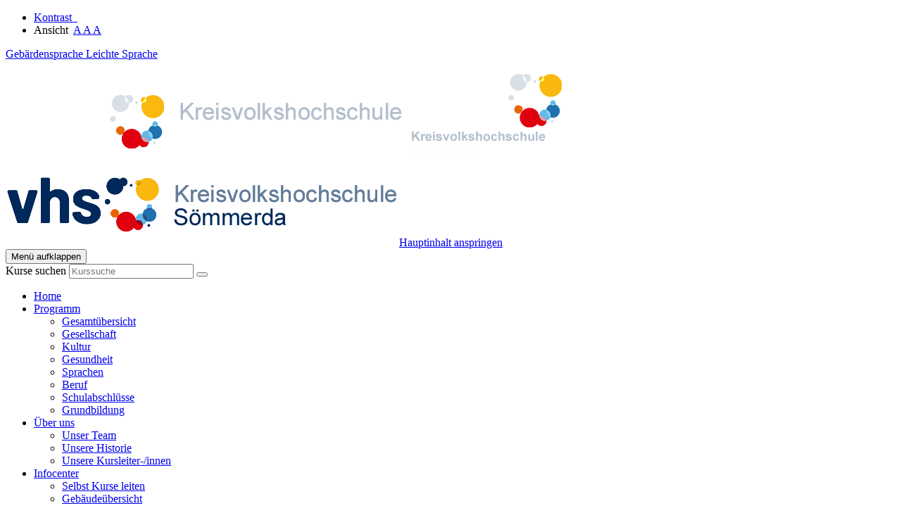

--- FILE ---
content_type: text/html; charset=utf-8
request_url: https://www.vhs-soemmerda.de/kontakt/impressum
body_size: 6050
content:
<!DOCTYPE html>
<html lang="de">
<head>

<meta charset="utf-8">
<!-- 
	This website is powered by TYPO3 - inspiring people to share!
	TYPO3 is a free open source Content Management Framework initially created by Kasper Skaarhoj and licensed under GNU/GPL.
	TYPO3 is copyright 1998-2026 of Kasper Skaarhoj. Extensions are copyright of their respective owners.
	Information and contribution at https://typo3.org/
-->


<link rel="shortcut icon" href="/typo3conf/ext/kubus_elbe/Resources/Public/Icons/favicon.ico" type="image/vnd.microsoft.icon">
<title>Kreisvolkshochschule Sömmerda: Impressum</title>
<meta http-equiv="x-ua-compatible" content="IE=edge" />
<meta name="generator" content="TYPO3 CMS" />
<meta name="viewport" content="width=device-width, initial-scale=1.0" />
<meta name="robots" content="index, follow" />
<meta name="author" content="Kubus Software GmbH" />
<meta name="keywords" content="VHS, KVHS, Volkshochschule, Kreisvolkshochschule, Erwachsenenbildung, Kurse, Lehrgänge, BAMF, Integration, Sömmerda, Sprachkurse, Gesundheitskurse, Grundbildung, Inklusion" />
<meta name="description" content="Online-Präsenz der Kreisvolkshochschule Sömmerda. Bildungsangebote für Erwachsene." />
<meta name="twitter:card" content="summary" />


<link rel="stylesheet" type="text/css" href="/typo3temp/assets/compressed/merged-5d9afe8af2ebce272eda8e5916c421ce-c9041359b87b1c47557ba797ae48594e.css?1752843923" media="all">




<script src="/typo3temp/assets/compressed/merged-25a5d6f614e7c5f03b4fa95ab297d9fc-b2bc450096d68c056dacf94c0b206896.js?1752843734"></script>



<script type="text/plain" data-type="application/javascript" data-name="googleTranslate" src="//translate.google.com/translate_a/element.js?cb=googleTranslateElementInit"></script>      <!-- Matomo -->
  <script type="text/plain" data-type="application/javascript" data-name="matomo">
      var _paq = window._paq = window._paq || [];
      /* tracker methods like "setCustomDimension" should be called before "trackPageView" */
      _paq.push(['trackPageView']);
      _paq.push(['enableLinkTracking']);
      (function() {
        var u="//vhs-soemmerda.de.w01afa1f.kasserver.com/matomo/";
        _paq.push(['setTrackerUrl', u+'matomo.php']);
        _paq.push(['setSiteId', '1']);
        var d=document, g=d.createElement('script'), s=d.getElementsByTagName('script')[0];
        g.type='text/javascript'; g.async=true; g.src=u+'matomo.js'; s.parentNode.insertBefore(g,s);
      })();
  </script>
<!-- End Matomo Code -->
<link rel="canonical" href="https://www.vhs-soemmerda.de/kontakt/impressum"/>


</head>
<body >
<header class="header">
    <div class="container-fluid">
        <div class="bf-block clearfix" role="region" arial-label="Darstellungsoptionen"><ul class="bf-menu"><li class="contrast"><a href="/kontakt/impressum?Contrast=1" rel="nofollow" aria-label="Kontrast ändern"><span class="hidden-xs">Kontrast</span>&nbsp;&nbsp;<i class="fa fa-adjust" aria-hidden="true"></i></a></li><li class="sizeup hidden-xs hidden-sm">Ansicht&nbsp;&nbsp;<a href="/kontakt/impressum?Fsize=0" title="Normale Schriftgröße" rel="nofollow"><span class="sizer-sm" aria-hidden="true">A</span>&nbsp;</a><a href="/kontakt/impressum?Fsize=1" title="Große Schriftgröße" rel="nofollow"><span class="sizer-md" aria-hidden="true">A</span>&nbsp;</a><a href="/kontakt/impressum?Fsize=2" title="Extragroße Schriftgröße" rel="nofollow"><span class="sizer-lg" aria-hidden="true">A</span></a></li></ul><div class="spr-menu"><a href="index.php?id=259" aria-label="Gebärdensprache"><span class="hidden-xs">Gebärdensprache</span> <i class="fa fa-sign-language" aria-hidden="true"></i></a><a href="index.php?id=257" aria-label="Leichte Sprache"><span class="hidden-xs">Leichte Sprache</span> <i class="fa fa-comment-o" aria-hidden="true"></i></a></div><div class="hidden-xs">  <div id="google_translate_element"></div><script type="text/javascript">
  function googleTranslateElementInit() {
    new google.translate.TranslateElement({pageLanguage: 'de'}, 'google_translate_element');
  }
   </script></div></div><div class="clearfix"><div class="col-xs-6 col-md-4 logowrap"><a href="https://www.vhs-soemmerda.de/" aria-label="zur Startseite"><img src="/fileadmin/user_upload/logo/logo.png" alt="Kreisvolkshochschule Sömmerda" class="hidden-xs hidden-print"><img src="/fileadmin/user_upload/logo/logo_hoch.png" alt="Kreisvolkshochschule Sömmerda" class="visible-xs hidden-print"><img src="/fileadmin/user_upload/logo/logo_print.png" alt="Kreisvolkshochschule Sömmerda" class="visible-print"></a><a href="#content" class="skip-nav btn btn-warning">Hauptinhalt anspringen</a></div><div class="text-right"><button type="button" class="navbar-toggle" data-toggle="collapse" data-target=".headernav"><span class="sr-only">Menü aufklappen</span><i class="fa fa-list fa-2x"></i></button><div class="globalfunctions"><!-- ND146A-->
<div class="wk-menu header-icon"><a href="/warenkorb/kasse/bereich/4" title="Ihr Warenkorb ist leer" aria-label="Ihr Warenkorb ist leer">
  <i class="fa fa-shopping-cart fa-2x" aria-hidden="true"></i>
  </a></div>
 
<!-- ND146E --><!-- H68A-->

<!-- H68E --><!-- B68A-->

<!-- B68E --><!-- B68A-->

<!-- B68E --><!-- B68A-->

<!-- B68E --><!-- B68A-->

<!-- B68E --><!-- B68A-->

<!-- B68E --><!-- B68A-->

<!-- B68E --><!-- F68A-->

<!-- F68E --><!-- H75A-->

<!-- H75E --><!-- B75A-->

<!-- B75E --><!-- B75A-->

<!-- B75E --><!-- B75A-->

<!-- B75E --><!-- B75A-->

<!-- B75E --><!-- B75A-->

<!-- B75E --><!-- B75A-->

<!-- B75E --><!-- F75A-->

<!-- F75E --><div class='hauptseite_clickpfad'><span class='clickpfad'>
<span class='clickadrbold'> </span>
</span></div>
<div class='hauptseite_ohnestatus'>
<!-- H110A-->

 <div class="tn-login header-icon"><a href="/login/bereich/236" title="Login" aria-label="Login"><i class="fa fa-user fa-2x" aria-hidden="true"></i>
</a></div>


<!-- H110E -->


<!-- F110A-->

<!-- F110E -->


<!-- NC110A-->

<!-- NC110E -->


<!-- ND110A-->

<!-- ND110E --></div>

</div><div class="headersuche">


	<!--

		BEGIN: Content of extension "kuferweb", plugin "tx_kuferweb"

	-->
	<div class="tx-kuferweb">
		<!-- B394A-->
<form action="index.php" method="get">
  <div class="input-group">
    <input type="hidden" name="id" value="9">
    <input type="hidden" name="kathaupt" value="26;">
      <input type="hidden" name="suchesetzen" value="false;">
    <label for="kfs_stichwort_schlagwort_header" class="sr-only">Kurse suchen</label>
    <input name="kfs_stichwort_schlagwort" id="kfs_stichwort_schlagwort_header" type="text" class="form-control" placeholder="Kurssuche">
    <span class="input-group-btn"> 
       <button class="btn btn-warning" aria-label="Suchen" type="submit" id="kw-submit-form">
          <i class="fa fa-search"></i>
	      </button>    
    </span>
  </div> 
	  <a class="btn btn-primary hide" href="index.php?id=9" title="Erweiterte Suche öffnen">
      <i class="fa fa-cog"></i>
    </a>
  
</form>


<!-- B394E -->
	</div>
	
	<!-- END: Content of extension "kuferweb", plugin "tx_kuferweb" -->

	</div></div></div><nav class="headernav collapse navbar-collapse"><ul class="nav navbar-nav navbar-right"><li><a href="/">Home</a></li><li class="dropdown"><a href="/programm" class="dropdown-toggle" data-toggle="dropdown" role="button" aria-haspopup="true" aria-expanded="false">Programm</a><ul class="dropdown-menu"><li><a href="/programm/gesamtuebersicht">Gesamtübersicht</a></li><li><a href="/programm/gesellschaft">Gesellschaft</a></li><li><a href="/programm/kultur">Kultur</a></li><li><a href="/programm/gesundheit">Gesundheit</a></li><li><a href="/programm/sprachen">Sprachen</a></li><li><a href="/programm/beruf">Beruf</a></li><li><a href="/programm/schulabschluesse">Schulabschlüsse</a></li><li><a href="/programm/grundbildung">Grundbildung</a></li></ul></li><li class="dropdown"><a href="/ueber-uns/unser-team" class="dropdown-toggle" data-toggle="dropdown" role="button" aria-haspopup="true" aria-expanded="false">Über uns</a><ul class="dropdown-menu"><li><a href="/ueber-uns/unser-team">Unser Team</a></li><li><a href="/ueber-uns/unsere-historie">Unsere Historie</a></li><li><a href="/ueber-uns/unsere-kursleiter-/innen">Unsere Kursleiter-/innen</a></li></ul></li><li class="dropdown"><a href="/infocenter/selbst-kurse-leiten" class="dropdown-toggle" data-toggle="dropdown" role="button" aria-haspopup="true" aria-expanded="false">Infocenter</a><ul class="dropdown-menu"><li><a href="/infocenter/selbst-kurse-leiten">Selbst Kurse leiten</a></li><li><a href="/ueber-uns/gebaeudeuebersicht">Gebäudeübersicht</a></li><li><a href="/infocenter/unser-leitbild">Unser Leitbild</a></li><li><a href="/ueber-uns/aussenstellenuebersicht">Kursorte im Kreisgebiet</a></li><li><a href="/infocenter/gebuehren">Entgeltordnung der VHS</a></li><li><a href="/infocenter/benutzungsordnung">Benutzungsordnung der VHS</a></li><li><a href="/infocenter/qualitaet">Qualität</a></li></ul></li><li class="dropdown"><a href="/download/anmeldung" class="dropdown-toggle" data-toggle="dropdown" role="button" aria-haspopup="true" aria-expanded="false">Download</a><ul class="dropdown-menu"><li><a href="/download/anmeldung">Anmeldung</a></li><li><a href="/download/benutzungsordnung-ab-08/2023">Benutzungsordnung ab 08/2023</a></li><li><a href="/download/entgeltordnung-ab-08/2023">Entgeltordnung ab 08/2023</a></li><li><a href="/download/stadtplan">Stadtplan</a></li><li><a href="/download/datenschutz">Datenschutz</a></li></ul></li><li class="dropdown active"><a href="/kontakt/kontaktformular-und-anmeldebedingungen" class="dropdown-toggle" data-toggle="dropdown" role="button" aria-haspopup="true" aria-expanded="false">Kontakt <span class="sr-only">(aktiv)</span></a><ul class="dropdown-menu"><li><a href="/kontakt/oeffnungszeiten-und-erreichbarkeit">Öffnungszeiten und Erreichbarkeit</a></li><li><a href="/kontakt/kontaktformular-und-anmeldebedingungen">Kontaktformular und Anmeldebedingungen</a></li><li><a href="/kontakt/anfahrt-und-parken">Anfahrt und Parken</a></li><li><a href="/kontakt/impressum" class="active">Impressum <span class="sr-only">(aktiv)</span></a></li></ul></li></ul></nav>
		<div class="clearfix"></div>
    </div>
</header>



<section class="katicons" aria-label="Kursangebot"><div class="container"><a data-toggle="collapse" aria-expanded="false" data-target=".kat-menu" role="button" class="h2 visible-xs">Unser Programm</a><div class="kat-menu collapse in"><ul><li><a href="/programm/gesellschaft" style="background-image: url('https://www.vhs-soemmerda.de/fileadmin/user_upload/katicons/Gesellschaft.png')">Gesellschaft</a></li><li><a href="/programm/kultur" style="background-image: url('https://www.vhs-soemmerda.de/fileadmin/user_upload/katicons/Kultur.png')">Kultur</a></li><li><a href="/programm/gesundheit" style="background-image: url('https://www.vhs-soemmerda.de/fileadmin/user_upload/katicons/Gesundheit.png')">Gesundheit</a></li><li><a href="/programm/sprachen" style="background-image: url('https://www.vhs-soemmerda.de/fileadmin/user_upload/katicons/Sprachen.png')">Sprachen</a></li><li><a href="/programm/beruf" style="background-image: url('https://www.vhs-soemmerda.de/fileadmin/user_upload/katicons/Beruf.png')">Beruf</a></li><li><a href="/programm/schulabschluesse" style="background-image: url('https://www.vhs-soemmerda.de/fileadmin/user_upload/katicons/Schulabschluss.png')">Schulabschlüsse</a></li><li><a href="/programm/grundbildung" style="background-image: url('https://www.vhs-soemmerda.de/fileadmin/user_upload/katicons/Grundbildung.png')">Grundbildung</a></li></ul></div></div></section>
<section class="klickpfad" aria-labelledby="klickpfad-lbl"><div class="container klickpfad-box"><div class="clickpfad_title" id="klickpfad-lbl">Sie befinden sich hier:</div><div class="clickpfad_main"><span class="clickpfad_item"><a href="/kontakt/kontaktformular-und-anmeldebedingungen">Kontakt</a></span><span class="clickpfad_item"><a href="/kontakt/impressum">Impressum</a></span></div></div></section>




		
	<!--TYPO3SEARCH_begin-->
	<main>
		<div class="container">
			<div id="content">
    

            <div id="c1521" class="frame frame-default frame-type-text frame-layout-0">
                
                
                    



                
                
                    

    
        <header>
            

    
            <h1 class="">
                Impressum
            </h1>
        



            



            



        </header>
    



                
                

    <p>&nbsp;</p>
<p><span style="font-family:Arial,Helvetica,sans-serif"><span style="font-size:18px"><strong>Herausgeber:</strong></span></span></p>
<p><span style="font-family:Arial,Helvetica,sans-serif"><span style="font-size:18px">Kreisvolkshochschule Sömmerda, kommunale Einrichtung des Landkreises Sömmerda</span></span></p>
<p>&nbsp;</p>
<p><span style="font-family:Arial,Helvetica,sans-serif"><span style="font-size:18px"><strong>Postanschrift:</strong></span></span></p>
<p><span style="font-family:Arial,Helvetica,sans-serif"><span style="font-size:18px">KVHS Sömmerda</span></span></p>
<p><span style="font-family:Arial,Helvetica,sans-serif"><span style="font-size:18px">Rheinmetallstraße 2</span></span></p>
<p><span style="font-family:Arial,Helvetica,sans-serif"><span style="font-size:18px">99610 Sömmerda</span></span></p>
<p><span style="font-family:Arial,Helvetica,sans-serif"><span style="font-size:18px">Tel. (0 36 34) 61 26 40</span></span></p>
<p><span style="font-family:Arial,Helvetica,sans-serif"><span style="font-size:18px">Fax (0 36 34) 61 26 4 </span></span></p>
<p><span style="font-family:Arial,Helvetica,sans-serif"><span style="font-size:18px">Email <a href="mailto:KVHS@lra-soemmerda.de" title="E-Mail-Programm öffnen" class="link-mail">KVHS@lra-soemmerda.de</a> </span></span></p>
<p>&nbsp;</p>
<p><span style="font-family:Arial,Helvetica,sans-serif"><span style="font-size:18px"><strong>Redaktionell Verantwortlicher</strong></span></span></p>
<p><span style="font-family:Arial,Helvetica,sans-serif"><span style="font-size:18px">Dr. René Smolarski, Leiter der Kreisvolkshochschule</span></span></p>
<p><span style="font-family:Arial,Helvetica,sans-serif"><span style="font-size:18px">&nbsp;</span></span></p>
<p><span style="font-family:Arial,Helvetica,sans-serif"><span style="font-size:18px"><strong>Aufsichtsbehörde der Kreisvolkshochschule</strong></span></span></p>
<p><span style="font-family:Arial,Helvetica,sans-serif"><span style="font-size:18px">Landratsamt Sömmerda</span></span></p>
<p><span style="font-family:Arial,Helvetica,sans-serif"><span style="font-size:18px">Bahnhofstraße 9</span></span></p>
<p><span style="font-family:Arial,Helvetica,sans-serif"><span style="font-size:18px">99610 Sömmerda</span></span></p>
<p><span style="font-family:Arial,Helvetica,sans-serif"><span style="font-size:18px">&nbsp;&nbsp;</span></span></p>
<p><span style="font-family:Arial,Helvetica,sans-serif"><span style="font-size:18px"><strong>Technische Umsetzung:</strong><br> Kufer Software Konzeption</span></span></p>
<p><span style="font-family:Arial,Helvetica,sans-serif"><span style="font-size:18px">Anton Kufer, Dipl. Informatiker Loisachstraße 4</span></span></p>
<p><span style="font-family:Arial,Helvetica,sans-serif"><span style="font-size:18px">84453 Mühldorf a. Inn</span></span></p>
<p><span style="font-family:Arial,Helvetica,sans-serif"><span style="font-size:18px">Tel.: 0 86 31 / 1 85 99 – 0</span></span></p>
<p><span style="font-family:Arial,Helvetica,sans-serif"><span style="font-size:18px">Fax-Nr.: 0 86 31 / 1 58 99 – 99</span></span></p>
<p><span style="font-family:Arial,Helvetica,sans-serif"><span style="font-size:18px">Email:&nbsp;<a href="mailto:info@kufer.de">info@kufer.de</a></span></span></p>
<p><span style="font-family:Arial,Helvetica,sans-serif"><span style="font-size:18px">UStldNr.: DE 129855754</span></span></p>
<p><span style="font-family:Arial,Helvetica,sans-serif"><span style="font-size:18px">&nbsp;</span></span></p>
<p><span style="font-family:Arial,Helvetica,sans-serif"><span style="font-size:18px"><strong>Webhosting</strong></span></span></p>
<p><span style="font-family:Arial,Helvetica,sans-serif"><span style="font-size:18px">Das Hosting erfolgt bei Firma Kufer Software Konzeption, Mühldorf a. Inn</span></span></p>
<p><span style="font-family:Arial,Helvetica,sans-serif"><span style="font-size:18px">&nbsp;</span></span></p>
<p><span style="font-family:Arial,Helvetica,sans-serif"><span style="font-size:18px"><strong>Rechtliche Hinweise</strong></span></span></p>
<p><span style="font-family:Arial,Helvetica,sans-serif"><span style="font-size:18px"><strong>Urheberrecht- und Kennzeichenrechtshinweis</strong></span></span></p>
<p><span style="font-family:Arial,Helvetica,sans-serif"><span style="font-size:18px">Die KVHS Sömmerda ist bestrebt, in allen Publikationen die Urheberrechte der verwendeten Bilder, Grafiken, Tondokumente, Videosequenzen und Texte zu beachten, von ihr selbst erstellte Bilder, Grafiken, Tondokumente, Videosequenzen und Texte zu nutzen oder auf lizenzfreie Grafiken, Tondokumente, Videosequenzen und Texte zurückzugreifen. Sollten sich auf den Seiten nicht gekennzeichnete oder durch fremdes Coypright geschützte Daten/Medien befinden, konnte das Copyright vom Betreiber des Onlineangebots nicht festgestellt werden. Dies wäre eine unbeabsichtigte Copyrightverletzung. Sollte dieser Fall eintreten wird der Betreiber des Onlineangebots die Daten / Medien nach der Benachrichtigung entfernen bzw. mit dem Copyright kennzeichnen.</span></span></p>
<p><span style="font-family:Arial,Helvetica,sans-serif"><span style="font-size:18px">Alle innerhalb des Internetangebotes genannten und ggf. durch Dritte geschützten Marken- und Warenzeichen unterliegen uneingeschränkt den Bestimmungen des jeweils gültigen Kennzeichenrechts und den Besitzrechten der jeweiligen eingetragenen Eigentümer. Allein aufgrund der bloßen Nennung ist nicht der Schluss zu ziehen, dass Markenzeichen nicht durch Rechte Dritter geschützt sind.</span></span></p>
<p><span style="font-family:Arial,Helvetica,sans-serif"><span style="font-size:18px">Das Copyright für veröffentlichte, von der KVHS Sömmerda selbst erstellte Objekte bleibt allein bei der KVHS Sömmerda. Eine Vervielfältigung oder Verwendung solcher Grafiken, Tondokumente, Videosequenzen und Texte in anderen elektronischen oder gedruckten Publikationen ist ohne ausdrückliche Zustimmung der KVHS Sömmerda nicht gestattet.</span></span></p>
<p><span style="font-family:Arial,Helvetica,sans-serif"><span style="font-size:18px">&nbsp;</span></span></p>
<p><span style="font-family:Arial,Helvetica,sans-serif"><span style="font-size:18px"><strong>Links zu anderen Websites</strong></span></span></p>
<p><span style="font-family:Arial,Helvetica,sans-serif"><span style="font-size:18px">Die Internetseiten der KVHS Sömmerda können Links zu anderen Webseiten Dritter enthalten. Hierdurch ermöglichen wir den Zugang zur Nutzung anderer Inhalte nach § 8 Telemediengesetz. Wir sind für die Datenschutzstrategien oder den Inhalt dieser anderen Websites nicht verantwortlich. Wir haben keine positive Kenntnis über rechtswidrige oder anstößige Inhalte auf den verknüpften Seiten fremder Anbieter zum Zeitpunkt der Verlinkung. Eine dauerhafte Kontrolle der verlinkten Webseiten ist nicht zumutbar. Sollten auf den verknüpften Seiten fremder Anbieter dennoch rechtswidrige oder anstößige Inhalte enthalten sein, so distanzieren wir uns von diesen Inhalten ausdrücklich und werden die Verlinkungen bei Bekanntwerden selbstverständlich entfernen.</span></span></p>
<p><span style="font-family:Arial,Helvetica,sans-serif"><span style="font-size:18px">&nbsp;</span></span></p>
<p><span style="font-family:Arial,Helvetica,sans-serif"><span style="font-size:18px"><strong>Rechtswirksamkeit und Gewährleistung dieses Haftungsausschlusses</strong></span></span></p>
<p><span style="font-family:Arial,Helvetica,sans-serif"><span style="font-size:18px">Dieser Haftungsausschluss ist als Teil des Internetangebotes zu betrachten, von dem aus auf diese Seite verwiesen wurde. Sofern Teile oder einzelne Formulierungen dieses Textes der geltenden Rechtslage nicht, nicht mehr oder nicht vollständig entsprechen sollten, bleiben die übrigen Teile des Dokumentes in ihrem Inhalt und ihrer Gültigkeit davon unberührt.</span></span></p>
<p><span style="font-family:Arial,Helvetica,sans-serif"><span style="font-size:18px">Diese Website wurde mit größtmöglicher Sorgfalt zusammengestellt. Trotzdem können wir für die Aktualität, Vollständigkeit, Verfügbarkeit und Fehlerfreiheit der enthaltenen Informationen nicht garantieren. Wir schließen jegliche Haftung für Schäden, die direkt oder indirekt aus der Benutzung dieser Website (bspw. Herunterladen von Schadsoftware) entstehen, aus.</span></span></p>
<p><span style="font-family:Arial,Helvetica,sans-serif"><span style="font-size:18px">&nbsp;</span></span></p>
<p><span style="font-family:Arial,Helvetica,sans-serif"><span style="font-size:18px"><strong>Streitbeteiligung und Verbraucherbeschwerden</strong></span></span></p>
<p><span style="font-family:Arial,Helvetica,sans-serif"><span style="font-size:18px">Die Plattform der EU – Kommission zur Online – Streitbeteiligung ist unter folgendem Link erreichbar.&nbsp;<a href="https://ec.europa.eu/consumers/odr/" target="_blank" rel="noreferrer">https://ec.europa.eu/consumers/odr/</a></span></span></p>
<p><span style="font-family:Arial,Helvetica,sans-serif"><span style="font-size:18px">Die KVHS Sömmerda ist grundsätzlich nicht verpflichtet und bereit, an Streitbeteiligungsverfahren vor einer Schlichtungsstelle teilzunehmen. Die KVHS Sömmerda ist aber selbstverständlich bemüht im Streitfall eine außergerichtliche Einigung zu erzielen.</span></span></p>
<p>&nbsp;</p>


                
                    



                
                
                    



                
            </div>

        

</div>
		</div>
	</main>
	<!--TYPO3SEARCH_end-->

<footer>
    <div class="container-fluid">
        <div class="row"><div class="col-md-3">
    

            <div id="c186" class="frame frame-default frame-type-textmedia frame-layout-0">
                
                
                    



                
                

    
        

    



    


                

    <div class="ce-textpic ce-center ce-above">
        
            



        

        
                <div class="ce-bodytext">
                    
                    <p><strong>Volkshochschule des Landkreises Sömmerda</strong></p>
<p>Rheinmetallstraße 2 | 99610 Sömmerda<br> Tel. (0 36 34) 61 26 40<br> Fax (0 36 34) 61 26 41<br> <a href="mailto:KVHS@lra-soemmerda.de" title="E-Mail an KVHS@lra-soemmerda.de senden" class="link-mail">KVHS@lra-soemmerda.de</a></p>
                </div>
            

        
    </div>


                
                    



                
                
                    



                
            </div>

        

</div><div class="col-md-6">
    

            <div id="c187" class="frame frame-default frame-type-textmedia frame-layout-0">
                
                
                    



                
                

    
        

    



    


                

    <div class="ce-textpic ce-center ce-above">
        
            



        

        
                <div class="ce-bodytext">
                    
                    <p><strong>Unsere Öffnungszeiten:</strong></p>
<p>Montag - Donnerstag 10:00 - 18:30 Uhr<br> Freitag 10:00 - 13:00 Uhr</p>
                </div>
            

        
    </div>


                
                    



                
                
                    



                
            </div>

        

</div><div class="col-md-3"><div class="footer_right"><div class="footer_right_content">
    

            <div id="c1576" class="frame frame-default frame-type-menu_subpages frame-layout-0">
                
                
                    



                
                
                    

    



                
                

    
        <ul>
            
                <li>
                    <a href="/kontakt/impressum" title="Impressum">
                        <span>Impressum</span>
                    </a>
                </li>
            
                <li>
                    <a href="/kontakt/agb" title="Widerruf">
                        <span>Widerruf</span>
                    </a>
                </li>
            
                <li>
                    <a href="/infocenter/gebuehren" title="Gebühren">
                        <span>Gebühren</span>
                    </a>
                </li>
            
                <li>
                    <a href="/infocenter/benutzungsordnung" title="Benutzungsordnung">
                        <span>Benutzungsordnung</span>
                    </a>
                </li>
            
                <li>
                    <a href="/sitemap" title="Sitemap">
                        <span>Sitemap</span>
                    </a>
                </li>
            
        </ul>
    


                
                    



                
                
                    



                
            </div>

        


    

            <div id="c1602" class="frame frame-default frame-type-html frame-layout-0">
                
                
                    



                
                
                

    <p class="margin-top">  
<a class="footer-cookie-btn" href="#" role="button" onclick="return klaro.show();">Cookie Einstellungen</a>
</p>


                
                    



                
                
                    



                
            </div>

        

</div></div></div></div>
    </div>
</footer>
<a href="#" class="scroll-to-top" title="nach oben">
    <i class="fa fa-angle-up fa-2x" aria-hidden="true"></i>
</a>
<script src="/typo3temp/assets/compressed/merged-2c8f45d6bb4bd3e821f6cad9adbb40da-898548ebad1bd6b7f8d18f16f42247be.js?1752843734"></script>

<script src="/typo3temp/assets/compressed/merged-dcb91456f098a6a627932117c32ba9ab-c4e620277fbe120edc912b239313f117.js?1752843734"></script>



</body>
</html>